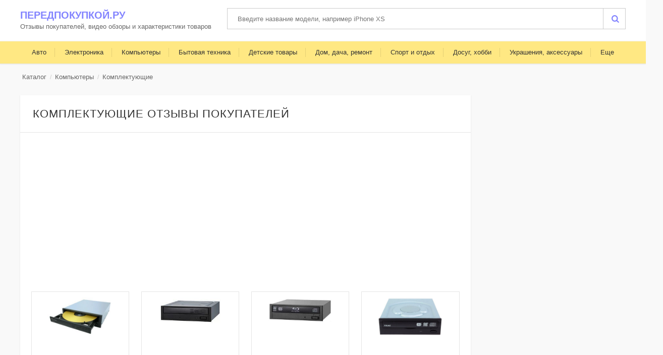

--- FILE ---
content_type: text/html; charset=UTF-8
request_url: https://peredpokupkoy.ru/category/kompyutery/komplektuyushhie/
body_size: 7728
content:
<!DOCTYPE html>
<html lang="ru">
<!--[if IE 8]>          <html class="ie ie8"> <![endif]-->
<!--[if IE 9]>          <html class="ie ie9"> <![endif]-->
<!--[if gt IE 9]><!-->  <html> <!--<![endif]-->
<head>
<title>Комплектующие | Отзывы покупателей</title> 
<meta http-equiv="Content-Type" content="text/html; charset=utf-8" />
<meta name="viewport" content="width=device-width, initial-scale=1.0, maximum-scale=1.0, user-scalable=no">
<meta name="description" content="Комплектующие - товары различных моделей, с реальными отзывами покупателей, видео обзорами и подробными характеристиками." />
<link rel="icon" href="//peredpokupkoy.ru/wp-content/themes/pp/skin/goods/images/fav/favicon.ico" type="image/x-icon" />
<link rel="shortcut icon" href="//peredpokupkoy.ru/wp-content/themes/pp/skin/goods/images/fav/favicon.ico" type="image/x-icon" />
<link rel="apple-touch-icon" href="//peredpokupkoy.ru/wp-content/themes/pp/skin/goods/images/fav/apple-touch-icon.png" />
<link rel="apple-touch-icon" sizes="57x57" href="//peredpokupkoy.ru/wp-content/themes/pp/skin/goods/images/fav/apple-touch-icon-57x57.png" />
<link rel="apple-touch-icon" sizes="72x72" href="//peredpokupkoy.ru/wp-content/themes/pp/skin/goods/images/fav/apple-touch-icon-72x72.png" />
<link rel="apple-touch-icon" sizes="76x76" href="//peredpokupkoy.ru/wp-content/themes/pp/skin/goods/images/fav/apple-touch-icon-76x76.png" />
<link rel="apple-touch-icon" sizes="114x114" href="//peredpokupkoy.ru/wp-content/themes/pp/skin/goods/images/fav/apple-touch-icon-114x114.png" />
<link rel="apple-touch-icon" sizes="120x120" href="//peredpokupkoy.ru/wp-content/themes/pp/skin/goods/images/fav/apple-touch-icon-120x120.png" />
<link rel="apple-touch-icon" sizes="144x144" href="//peredpokupkoy.ru/wp-content/themes/pp/skin/goods/images/fav/apple-touch-icon-144x144.png" />
<link rel="apple-touch-icon" sizes="152x152" href="//peredpokupkoy.ru/wp-content/themes/pp/skin/goods/images/fav/apple-touch-icon-152x152.png" />
<link rel="apple-touch-icon" sizes="180x180" href="//peredpokupkoy.ru/wp-content/themes/pp/skin/goods/images/fav/apple-touch-icon-180x180.png" />
<link rel="stylesheet" type="text/css" href="//peredpokupkoy.ru/wp-content/themes/pp/skin/goods/css/font-awesome.css" media="all" />
<link rel="stylesheet" type="text/css" href="//peredpokupkoy.ru/wp-content/themes/pp/skin/goods/css/owl.carousel.css" media="all" />
<link rel="stylesheet" type="text/css" href="//peredpokupkoy.ru/wp-content/themes/pp/skin/goods/css/owl.theme.css" media="all" />
<link rel="stylesheet" href="//peredpokupkoy.ru/wp-content/themes/pp/skin/goods/css/bootstrap.min3.css" type="text/css" />  
<link rel="stylesheet" href="//peredpokupkoy.ru/wp-content/themes/pp/skin/goods/css/jquery.mobile-menu3.css" type="text/css" />
<link rel="stylesheet" href="//peredpokupkoy.ru/wp-content/themes/pp/skin/goods/css/style3.css?v=1.0" type="text/css" />
<link  href="//peredpokupkoy.ru/wp-content/themes/pp/js/fotorama/fotorama.css" rel="stylesheet"> 
<link rel="stylesheet" href="/messages/inc/css/style.css" />
<link rel="stylesheet" href="/messages/inc/js/fancybox/jquery.fancybox.min.css" />

<script type="text/javascript" src="//peredpokupkoy.ru/wp-content/themes/pp/js/jquery/jquery-3.2.1.min.js"></script>
<!-- fancybox -->
<script src="/messages/inc/js/fancybox/jquery.fancybox.min.js"></script>
<script src="/messages/inc/js/head.js"></script>
<script src="//peredpokupkoy.ru/wp-content/themes/pp/js/lazyload/jquery.lazyload.js?v=1.9.7"></script>
  <script type="text/javascript" charset="utf-8">
  jQuery(function() {
     $("img.lazy").lazyload({ threshold : 500 });
  });
  </script>
<!--noindex-->
<script async src="https://aflt.market.yandex.ru/widget/script/api" type="text/javascript"></script>
<script type="text/javascript">
  (function (w) {
    function start() {
      w.removeEventListener("YaMarketAffiliateLoad", start);
      w.YaMarketAffiliate.createWidget({
        containerId: "marketWidget1",
        type: "offers",
        params: {
		  searchCount: 4,
          clid: 2350592,
          //searchSelector: "h1",
		  searchModelIds: [1019433 ],
          themeId: 9,
		  metrikaCounterId: 24170239,
		  subid:1
        }
      })
	  // remove 6 blocks
	  .then(function(widget) {
		$("#marketWidget1 tbody").eq(5).remove();

})

	   w.YaMarketAffiliate.createWidget({
        containerId: "marketWidget2",
        type: "offers",
        params: {
		  searchCount: 5,
          clid: 2350592,
         //searchSelector: "h1",
		   searchModelIds: [1019433 ],
          themeId: 9,
		  metrikaCounterId: 24170239,
		  subid:2
        }
      })
	  	// remove 6 block
.then(function(widget) {
		// $("#marketWidget2 tbody").eq(5).remove();
		
}) 
	  
.catch(function(error) {  // если товар по id не найден
	    w.YaMarketAffiliate.createWidget({
        containerId: "marketWidget1",
        type: "offers",
        params: {
		  searchCount: 3,
          clid: 2350592,
          searchSelector: "h1",
          themeId: 10,
		  metrikaCounterId: 24170239,
		  subid: 3,
        }
      })
	  	  // remove 5-6 blocks
.then(function(widget) {
		$("#marketWidget1 tbody").eq(5).remove();
		$("#marketWidget1 tbody").eq(4).remove();
})
	 w.YaMarketAffiliate.createWidget({
        containerId: "marketWidget2",
        type: "offers",
        params: {
		  searchCount: 4,
          clid: 2350592,
          searchSelector: "h1",
          themeId: 10,
		  metrikaCounterId: 24170239,
		  subid: 4,
        }
      })
	 // remove 6 block
.then(function(widget) {
		$("#marketWidget2 tbody").eq(4).remove();
		
}) 
	  
	  
      });
    }
    w.YaMarketAffiliate
      ? start()
      : w.addEventListener("YaMarketAffiliateLoad", start);
  })(window);
</script><!--/noindex-->
</head>
  

<body class="catalog-product-view catalog-product-view product-decorative-floating-wall-shelf categorypath-living-room-sofas-sofa-suites-html category-sofa-suites ">

 <div id="page">
  <header>
    <div class="header-container">
      <div class="container">
        <div class="row">
          <div class="col-lg-4 col-md-6 col-sm-7 col-xs-12 logo-block">
            <div class="logo">
               <a href="//peredpokupkoy.ru/" title="Передпокупкой.ру">Передпокупкой.ру</a>
              <div class="sublogo"> Отзывы покупателей, видео обзоры и характеристики товаров </div>
            </div>
            <!--logo-->
          </div>
          <!--col-lg-4 col-md-4 col-sm-4 col-xs-12 logo-block-->
          <div class="col-lg-8 col-md-6 col-sm-5 col-xs-12 hidden-xs">
            <div class="search-box">
              <form id="search_mini_form" action="//peredpokupkoy.ru" method="get">
                <!-- Autocomplete End code -->
                <input required oninvalid="this.setCustomValidity('Введите название модели')" oninput="setCustomValidity('')" id="search" type="text" name="s" value="" class="searchbox" placeholder="Введите название модели, например iPhone XS" maxlength="128" />
                <button type="submit" title="Search" class="search-btn-bg" id="submit-button"><span class="fa fa-search"></span>&nbsp;</button>
                <div id="search_autocomplete" class="search-autocomplete"></div>
              </form>
            </div>
            <!--search-box-->
          </div>
        </div>
        <!--row-->
      </div>
      <!--container-->
    </div>
    <!--header-container-->
    <nav>
      <div class="container">
        <div class="mm-toggle-wrap">
          <div class="mm-toggle"><i class="fa fa-align-justify"></i><span class="mm-label">Меню</span> </div>
        </div>
        <!--mm-toggle-wrap-->
        <div class="nav-inner">
          <!-- BEGIN NAV -->
          <ul id="nav" class="hidden-xs">
            <li class="mega-menu"><a class="level-top" href="//peredpokupkoy.ru/category/avto/"><span>Авто</span></a>
            </li>
            <li class="mega-menu"><a class="level-top" href="//peredpokupkoy.ru/category/elektronika/"><span>Электроника</span></a>
            </li>
            <li class="mega-menu"><a class="level-top" href="//peredpokupkoy.ru/category/kompyutery/"><span>Компьютеры</span></a>
            </li>
            <li class="mega-menu"><a class="level-top" href="//peredpokupkoy.ru/category/bytovaya-texnika/"><span>Бытовая техника</span></a>
            </li>
            <li class="mega-menu"><a class="level-top" href="//peredpokupkoy.ru/category/detskie-tovary/"><span>Детские товары</span></a>
            </li>
            <li class="mega-menu"><a class="level-top" href="//peredpokupkoy.ru/category/dom-dacha-remont/"><span>Дом, дача, ремонт</span></a>
            </li>
            <li class="mega-menu hidden-sm"><a class="level-top" href="//peredpokupkoy.ru/category/sport-i-otdyx/"><span>Спорт и отдых</span></a>
            </li>
            <li class="mega-menu hidden-sm hidden-md"><a class="level-top" href="//peredpokupkoy.ru/category/dosug-xobbi/"><span>Досуг, хобби</span></a>
            </li>
            <li class="mega-menu hidden-sm hidden-md"><a class="level-top" href="//peredpokupkoy.ru/category/ukrasheniya-i-aksessuary/"><span>Украшения, аксессуары</span></a>
            </li>
            <li id="nav-home" class="level0 parent drop-menu"><a href="#" class="level-top"><span>Еще</span></a>
              <ul class="level1" style="display: none;">
                <li class="level1"><a href="//peredpokupkoy.ru/category/zdorove-i-krasota/"><span>Здоровье и красота</span></a>
                </li>
                <li class="mega-menu hidden-lg"><a class="level-top" href="//peredpokupkoy.ru/category/dosug-xobbi/"><span>Досуг, хобби</span></a>
                </li>
                <li class="mega-menu hidden-md hidden-lg"><a class="level-top" href="//peredpokupkoy.ru/category/sport-i-otdyx/"><span>Спорт и отдых</span></a>
                </li>
                <li class="level1 parent"><a href="//peredpokupkoy.ru/category/tovary-dlya-ofisa/"><span>Товары для офиса</span></a>
                </li>
                <li class="mega-menu hidden-lg"><a class="level-top" href="//peredpokupkoy.ru/category/ukrasheniya-i-aksessuary/"><span>Украшения, аксессуары</span></a>
                </li>
              </ul>
            </li>
          </ul>
          <!--nav-->
        </div>
        <!--nav-inner-->
      </div>
      <!--container-->
    </nav>
  </header><div class="breadcrumbs">
  <div class="container">
    <div class="row">
      <div class="col-xs-12">
        <ul>
          <div id="crumbs" xmlns:v="http://rdf.data-vocabulary.org/#"><li><span typeof="v:Breadcrumb"><a  rel="v:url" property="v:title" href="http://peredpokupkoy.ru/">Каталог</a></span></li> <li><span typeof="v:Breadcrumb"><a rel="v:url" property="v:title" href="https://peredpokupkoy.ru/category/kompyutery/">Компьютеры</a></span></li> <li class="active"><span>Комплектующие</span></li></div> </ul>
      </div>
      <!--col-xs-12-->
    </div>
    <!--row-->
  </div>
  <!--container-->
</div>
<!--breadcrumbs-->

<!--ads_1-->

<!-- BEGIN Main Container -->
<div class="main-container col1-layout wow bounceInUp animated">
        <!--ads_2-->
  <div class="main">
    <div class="container">
      <div class="row">
	  	  <div class="col-main">
        <div class="col-lg-9 col-md-9 col-sm-12 col-xs-12">
		
          <!-- For version 3 -->
          <div class="col-main pro-grid">
            <h2 class="page-heading">
        <span class="page-heading-title">Комплектующие отзывы покупателей</span></h2>
            <!--page-heading-->
            <!-- FILTER -->
            <form action="//peredpokupkoy.ru/" method="get">
              <div class="manufacturer">
<noscript><div><input type="submit" value="View" /> </div></noscript>
              </div>
            </form>
            <!-- BEGIN CATEGORY PRODUCTS -->
            <div class="category-products">
			<div class="category-products-head-content"><!--noindex-->
<span class="inner-content"> 
 <script async src="//pagead2.googlesyndication.com/pagead/js/adsbygoogle.js"></script>
<!-- peredpokupkoy.ru_adaptive_3 -->
<ins class="adsbygoogle"
     style="display:block"
     data-ad-client="ca-pub-0379313673688930"
     data-ad-slot="9691703216"
     data-ad-format="auto"></ins>
<script>
(adsbygoogle = window.adsbygoogle || []).push({});
</script>
</span><!--/noindex--></div>
              <ul class="products-grid first last odd">
			   
                                <li class="item col-lg-3 col-md-3 col-sm-3 col-xs-4">
                  <div class="item-inner">
                    <div class="item-img">
                      <div class="item-img-info"> <a href="//peredpokupkoy.ru/otzyvy-plextor-px-800a-black/" title="Отзывы Plextor PX-800A Black">
                        <img class="lazy" id="product-collection-image-121" data-original="//peredpokupkoy.ru/img/rw/kompyutery/komplektuyushhie/opticheskie-privody/opticheskie-privody-plextor/otzyvy-plextor-px-800a-black.jpg" alt="Отзывы Plextor PX-800A Black" /></a> </div>
                      <!--item-img-info-->
                    </div>
                    <!--item-img-->
                    <div class="item-info">
                      <div class="info-inner">
                        <div class="item-title">
                          <a href="//peredpokupkoy.ru/otzyvy-plextor-px-800a-black/" title="Отзывы Plextor PX-800A Black">
                            Отзывы Plextor PX-800A Black </a>
                        </div>
                        <!--item-title-->
                      </div>
                      <!--info-inner-->
                    </div>
                    <!--item-info-->
                  </div>
                </li>
                                <li class="item col-lg-3 col-md-3 col-sm-3 col-xs-4">
                  <div class="item-inner">
                    <div class="item-img">
                      <div class="item-img-info"> <a href="//peredpokupkoy.ru/otzyvy-sony-nec-optiarc-ad-7200a-black/" title="Отзывы Sony NEC Optiarc AD-7200A Black">
                        <img class="lazy" id="product-collection-image-121" data-original="//peredpokupkoy.ru/img/rw/kompyutery/komplektuyushhie/opticheskie-privody/opticheskie-privody-sony-nec-optiarc/otzyvy-sony-nec-optiarc-ad-7200a-black.jpg" alt="Отзывы Sony NEC Optiarc AD-7200A Black" /></a> </div>
                      <!--item-img-info-->
                    </div>
                    <!--item-img-->
                    <div class="item-info">
                      <div class="info-inner">
                        <div class="item-title">
                          <a href="//peredpokupkoy.ru/otzyvy-sony-nec-optiarc-ad-7200a-black/" title="Отзывы Sony NEC Optiarc AD-7200A Black">
                            Отзывы Sony NEC Optiarc AD-7200A Black </a>
                        </div>
                        <!--item-title-->
                      </div>
                      <!--info-inner-->
                    </div>
                    <!--item-info-->
                  </div>
                </li>
                                <li class="item col-lg-3 col-md-3 col-sm-3 col-xs-4">
                  <div class="item-inner">
                    <div class="item-img">
                      <div class="item-img-info"> <a href="//peredpokupkoy.ru/otzyvy-sony-nec-optiarc-bd-5300s-black/" title="Отзывы Sony NEC Optiarc BD-5300S Black">
                        <img class="lazy" id="product-collection-image-121" data-original="//peredpokupkoy.ru/img/rw/kompyutery/komplektuyushhie/opticheskie-privody/opticheskie-privody-sony-nec-optiarc/otzyvy-sony-nec-optiarc-bd-5300s-black.jpg" alt="Отзывы Sony NEC Optiarc BD-5300S Black" /></a> </div>
                      <!--item-img-info-->
                    </div>
                    <!--item-img-->
                    <div class="item-info">
                      <div class="info-inner">
                        <div class="item-title">
                          <a href="//peredpokupkoy.ru/otzyvy-sony-nec-optiarc-bd-5300s-black/" title="Отзывы Sony NEC Optiarc BD-5300S Black">
                            Отзывы Sony NEC Optiarc BD-5300S Black </a>
                        </div>
                        <!--item-title-->
                      </div>
                      <!--info-inner-->
                    </div>
                    <!--item-info-->
                  </div>
                </li>
                                <li class="item col-lg-3 col-md-3 col-sm-3 col-xs-4">
                  <div class="item-inner">
                    <div class="item-img">
                      <div class="item-img-info"> <a href="//peredpokupkoy.ru/otzyvy-teac-dv-w524gsb-black/" title="Отзывы TEAC DV-W524GSB Black">
                        <img class="lazy" id="product-collection-image-121" data-original="//peredpokupkoy.ru/img/rw/kompyutery/komplektuyushhie/opticheskie-privody/opticheskie-privody-teac/otzyvy-teac-dv-w524gsb-black.jpg" alt="Отзывы TEAC DV-W524GSB Black" /></a> </div>
                      <!--item-img-info-->
                    </div>
                    <!--item-img-->
                    <div class="item-info">
                      <div class="info-inner">
                        <div class="item-title">
                          <a href="//peredpokupkoy.ru/otzyvy-teac-dv-w524gsb-black/" title="Отзывы TEAC DV-W524GSB Black">
                            Отзывы TEAC DV-W524GSB Black </a>
                        </div>
                        <!--item-title-->
                      </div>
                      <!--info-inner-->
                    </div>
                    <!--item-info-->
                  </div>
                </li>
                                <li class="item col-lg-3 col-md-3 col-sm-3 col-xs-4">
                  <div class="item-inner">
                    <div class="item-img">
                      <div class="item-img-info"> <a href="//peredpokupkoy.ru/otzyvy-toshiba-samsung-storage-technology-sh-222bb-silver/" title="Отзывы Toshiba Samsung Storage Technology SH-222BB Silver">
                        <img class="lazy" id="product-collection-image-121" data-original="//peredpokupkoy.ru/img/rw/kompyutery/komplektuyushhie/opticheskie-privody/opticheskie-privody-toshiba-samsung-storage-technology/otzyvy-toshiba-samsung-storage-technology-sh-222bb-silver.jpg" alt="Отзывы Toshiba Samsung Storage Technology SH-222BB Silver" /></a> </div>
                      <!--item-img-info-->
                    </div>
                    <!--item-img-->
                    <div class="item-info">
                      <div class="info-inner">
                        <div class="item-title">
                          <a href="//peredpokupkoy.ru/otzyvy-toshiba-samsung-storage-technology-sh-222bb-silver/" title="Отзывы Toshiba Samsung Storage Technology SH-222BB Silver">
                            Отзывы Toshiba Samsung Storage Technology SH-222BB Silver </a>
                        </div>
                        <!--item-title-->
                      </div>
                      <!--info-inner-->
                    </div>
                    <!--item-info-->
                  </div>
                </li>
                                <li class="item col-lg-3 col-md-3 col-sm-3 col-xs-4">
                  <div class="item-inner">
                    <div class="item-img">
                      <div class="item-img-info"> <a href="//peredpokupkoy.ru/otzyvy-amd-ryzen-5-1720314870/" title="Отзывы AMD Ryzen 5">
                        <img class="lazy" id="product-collection-image-121" data-original="//peredpokupkoy.ru/img/kompiutery/komplektuiushchie/protsessory-cpu-/protsessory-cpu-amd/amd-ryzen-5-1720314870.jpg" alt="Отзывы AMD Ryzen 5" /></a> </div>
                      <!--item-img-info-->
                    </div>
                    <!--item-img-->
                    <div class="item-info">
                      <div class="info-inner">
                        <div class="item-title">
                          <a href="//peredpokupkoy.ru/otzyvy-amd-ryzen-5-1720314870/" title="Отзывы AMD Ryzen 5">
                            Отзывы AMD Ryzen 5 </a>
                        </div>
                        <!--item-title-->
                      </div>
                      <!--info-inner-->
                    </div>
                    <!--item-info-->
                  </div>
                </li>
                                <li class="item col-lg-3 col-md-3 col-sm-3 col-xs-4">
                  <div class="item-inner">
                    <div class="item-img">
                      <div class="item-img-info"> <a href="//peredpokupkoy.ru/otzyvy-amd-sempron-palermo/" title="Отзывы AMD Sempron Palermo">
                        <img class="lazy" id="product-collection-image-121" data-original="//peredpokupkoy.ru/img/rw/kompyutery/komplektuyushhie/processory-cpu-/processory-cpu-amd/otzyvy-amd-sempron-palermo.jpg" alt="Отзывы AMD Sempron Palermo" /></a> </div>
                      <!--item-img-info-->
                    </div>
                    <!--item-img-->
                    <div class="item-info">
                      <div class="info-inner">
                        <div class="item-title">
                          <a href="//peredpokupkoy.ru/otzyvy-amd-sempron-palermo/" title="Отзывы AMD Sempron Palermo">
                            Отзывы AMD Sempron Palermo </a>
                        </div>
                        <!--item-title-->
                      </div>
                      <!--info-inner-->
                    </div>
                    <!--item-info-->
                  </div>
                </li>
                                <li class="item col-lg-3 col-md-3 col-sm-3 col-xs-4">
                  <div class="item-inner">
                    <div class="item-img">
                      <div class="item-img-info"> <a href="//peredpokupkoy.ru/otzyvy-amd-sempron-sargas/" title="Отзывы AMD Sempron Sargas">
                        <img class="lazy" id="product-collection-image-121" data-original="//peredpokupkoy.ru/img/rw/kompyutery/komplektuyushhie/processory-cpu-/processory-cpu-amd/otzyvy-amd-sempron-sargas.jpg" alt="Отзывы AMD Sempron Sargas" /></a> </div>
                      <!--item-img-info-->
                    </div>
                    <!--item-img-->
                    <div class="item-info">
                      <div class="info-inner">
                        <div class="item-title">
                          <a href="//peredpokupkoy.ru/otzyvy-amd-sempron-sargas/" title="Отзывы AMD Sempron Sargas">
                            Отзывы AMD Sempron Sargas </a>
                        </div>
                        <!--item-title-->
                      </div>
                      <!--info-inner-->
                    </div>
                    <!--item-info-->
                  </div>
                </li>
                                <li class="item col-lg-3 col-md-3 col-sm-3 col-xs-4">
                  <div class="item-inner">
                    <div class="item-img">
                      <div class="item-img-info"> <a href="//peredpokupkoy.ru/otzyvy-intel-celeron-allendale/" title="Отзывы Intel Celeron Allendale">
                        <img class="lazy" id="product-collection-image-121" data-original="//peredpokupkoy.ru/img/rw/kompyutery/komplektuyushhie/processory-cpu-/processory-cpu-intel/otzyvy-intel-celeron-allendale.jpg" alt="Отзывы Intel Celeron Allendale" /></a> </div>
                      <!--item-img-info-->
                    </div>
                    <!--item-img-->
                    <div class="item-info">
                      <div class="info-inner">
                        <div class="item-title">
                          <a href="//peredpokupkoy.ru/otzyvy-intel-celeron-allendale/" title="Отзывы Intel Celeron Allendale">
                            Отзывы Intel Celeron Allendale </a>
                        </div>
                        <!--item-title-->
                      </div>
                      <!--info-inner-->
                    </div>
                    <!--item-info-->
                  </div>
                </li>
                                <li class="item col-lg-3 col-md-3 col-sm-3 col-xs-4">
                  <div class="item-inner">
                    <div class="item-img">
                      <div class="item-img-info"> <a href="//peredpokupkoy.ru/otzyvy-intel-core-2-duo-allendale/" title="Отзывы Intel Core 2 Duo Allendale">
                        <img class="lazy" id="product-collection-image-121" data-original="//peredpokupkoy.ru/img/rw/kompyutery/komplektuyushhie/processory-cpu-/processory-cpu-intel/otzyvy-intel-core-2-duo-allendale.jpg" alt="Отзывы Intel Core 2 Duo Allendale" /></a> </div>
                      <!--item-img-info-->
                    </div>
                    <!--item-img-->
                    <div class="item-info">
                      <div class="info-inner">
                        <div class="item-title">
                          <a href="//peredpokupkoy.ru/otzyvy-intel-core-2-duo-allendale/" title="Отзывы Intel Core 2 Duo Allendale">
                            Отзывы Intel Core 2 Duo Allendale </a>
                        </div>
                        <!--item-title-->
                      </div>
                      <!--info-inner-->
                    </div>
                    <!--item-info-->
                  </div>
                </li>
                                <li class="item col-lg-3 col-md-3 col-sm-3 col-xs-4">
                  <div class="item-inner">
                    <div class="item-img">
                      <div class="item-img-info"> <a href="//peredpokupkoy.ru/otzyvy-intel-pentium-ivy-bridge/" title="Отзывы Intel Pentium Ivy Bridge">
                        <img class="lazy" id="product-collection-image-121" data-original="//peredpokupkoy.ru/img/rw/kompyutery/komplektuyushhie/processory-cpu-/processory-cpu-intel/otzyvy-intel-pentium-ivy-bridge.jpg" alt="Отзывы Intel Pentium Ivy Bridge" /></a> </div>
                      <!--item-img-info-->
                    </div>
                    <!--item-img-->
                    <div class="item-info">
                      <div class="info-inner">
                        <div class="item-title">
                          <a href="//peredpokupkoy.ru/otzyvy-intel-pentium-ivy-bridge/" title="Отзывы Intel Pentium Ivy Bridge">
                            Отзывы Intel Pentium Ivy Bridge </a>
                        </div>
                        <!--item-title-->
                      </div>
                      <!--info-inner-->
                    </div>
                    <!--item-info-->
                  </div>
                </li>
                                <li class="item col-lg-3 col-md-3 col-sm-3 col-xs-4">
                  <div class="item-inner">
                    <div class="item-img">
                      <div class="item-img-info"> <a href="//peredpokupkoy.ru/otzyvy-sony-nec-optiarc-ad-5280s-black/" title="Отзывы Sony NEC Optiarc AD-5280S Black">
                        <img class="lazy" id="product-collection-image-121" data-original="//peredpokupkoy.ru/img/rw/kompyutery/komplektuyushhie/opticheskie-privody/opticheskie-privody-sony-nec-optiarc/otzyvy-sony-nec-optiarc-ad-5280s-black.jpg" alt="Отзывы Sony NEC Optiarc AD-5280S Black" /></a> </div>
                      <!--item-img-info-->
                    </div>
                    <!--item-img-->
                    <div class="item-info">
                      <div class="info-inner">
                        <div class="item-title">
                          <a href="//peredpokupkoy.ru/otzyvy-sony-nec-optiarc-ad-5280s-black/" title="Отзывы Sony NEC Optiarc AD-5280S Black">
                            Отзывы Sony NEC Optiarc AD-5280S Black </a>
                        </div>
                        <!--item-title-->
                      </div>
                      <!--info-inner-->
                    </div>
                    <!--item-info-->
                  </div>
                </li>
                                <li class="item col-lg-3 col-md-3 col-sm-3 col-xs-4">
                  <div class="item-inner">
                    <div class="item-img">
                      <div class="item-img-info"> <a href="//peredpokupkoy.ru/otzyvy-sony-nec-optiarc-ad-7203s-white/" title="Отзывы Sony NEC Optiarc AD-7203S White">
                        <img class="lazy" id="product-collection-image-121" data-original="//peredpokupkoy.ru/img/rw/kompyutery/komplektuyushhie/opticheskie-privody/opticheskie-privody-sony-nec-optiarc/otzyvy-sony-nec-optiarc-ad-7203s-white.jpg" alt="Отзывы Sony NEC Optiarc AD-7203S White" /></a> </div>
                      <!--item-img-info-->
                    </div>
                    <!--item-img-->
                    <div class="item-info">
                      <div class="info-inner">
                        <div class="item-title">
                          <a href="//peredpokupkoy.ru/otzyvy-sony-nec-optiarc-ad-7203s-white/" title="Отзывы Sony NEC Optiarc AD-7203S White">
                            Отзывы Sony NEC Optiarc AD-7203S White </a>
                        </div>
                        <!--item-title-->
                      </div>
                      <!--info-inner-->
                    </div>
                    <!--item-info-->
                  </div>
                </li>
                                <li class="item col-lg-3 col-md-3 col-sm-3 col-xs-4">
                  <div class="item-inner">
                    <div class="item-img">
                      <div class="item-img-info"> <a href="//peredpokupkoy.ru/otzyvy-sony-nec-optiarc-dru-870s-black/" title="Отзывы Sony NEC Optiarc DRU-870S Black">
                        <img class="lazy" id="product-collection-image-121" data-original="//peredpokupkoy.ru/img/rw/kompyutery/komplektuyushhie/opticheskie-privody/opticheskie-privody-sony-nec-optiarc/otzyvy-sony-nec-optiarc-dru-870s-black.jpg" alt="Отзывы Sony NEC Optiarc DRU-870S Black" /></a> </div>
                      <!--item-img-info-->
                    </div>
                    <!--item-img-->
                    <div class="item-info">
                      <div class="info-inner">
                        <div class="item-title">
                          <a href="//peredpokupkoy.ru/otzyvy-sony-nec-optiarc-dru-870s-black/" title="Отзывы Sony NEC Optiarc DRU-870S Black">
                            Отзывы Sony NEC Optiarc DRU-870S Black </a>
                        </div>
                        <!--item-title-->
                      </div>
                      <!--info-inner-->
                    </div>
                    <!--item-info-->
                  </div>
                </li>
                                <li class="item col-lg-3 col-md-3 col-sm-3 col-xs-4">
                  <div class="item-inner">
                    <div class="item-img">
                      <div class="item-img-info"> <a href="//peredpokupkoy.ru/otzyvy-toshiba-samsung-storage-technology-sh-224bb-black/" title="Отзывы Toshiba Samsung Storage Technology SH-224BB Black">
                        <img class="lazy" id="product-collection-image-121" data-original="//peredpokupkoy.ru/img/rw/kompyutery/komplektuyushhie/opticheskie-privody/opticheskie-privody-toshiba-samsung-storage-technology/otzyvy-toshiba-samsung-storage-technology-sh-224bb-black.jpg" alt="Отзывы Toshiba Samsung Storage Technology SH-224BB Black" /></a> </div>
                      <!--item-img-info-->
                    </div>
                    <!--item-img-->
                    <div class="item-info">
                      <div class="info-inner">
                        <div class="item-title">
                          <a href="//peredpokupkoy.ru/otzyvy-toshiba-samsung-storage-technology-sh-224bb-black/" title="Отзывы Toshiba Samsung Storage Technology SH-224BB Black">
                            Отзывы Toshiba Samsung Storage Technology SH-224BB Black </a>
                        </div>
                        <!--item-title-->
                      </div>
                      <!--info-inner-->
                    </div>
                    <!--item-info-->
                  </div>
                </li>
                                <li class="item col-lg-3 col-md-3 col-sm-3 col-xs-4">
                  <div class="item-inner">
                    <div class="item-img">
                      <div class="item-img-info"> <a href="//peredpokupkoy.ru/otzyvy-toshiba-samsung-storage-technology-sh-224fb-black-12709687/" title="Отзывы Toshiba Samsung Storage Technology SH-224FB Black">
                        <img class="lazy" id="product-collection-image-121" data-original="//peredpokupkoy.ru/img/rw/kompiutery/komplektuiushchie/opticheskie-privody/opticheskie-privody-toshiba-samsung-storage-technology/otzyvy-toshiba-samsung-storage-technology-sh-224fb-black-12709687.jpg" alt="Отзывы Toshiba Samsung Storage Technology SH-224FB Black" /></a> </div>
                      <!--item-img-info-->
                    </div>
                    <!--item-img-->
                    <div class="item-info">
                      <div class="info-inner">
                        <div class="item-title">
                          <a href="//peredpokupkoy.ru/otzyvy-toshiba-samsung-storage-technology-sh-224fb-black-12709687/" title="Отзывы Toshiba Samsung Storage Technology SH-224FB Black">
                            Отзывы Toshiba Samsung Storage Technology SH-224FB Black </a>
                        </div>
                        <!--item-title-->
                      </div>
                      <!--info-inner-->
                    </div>
                    <!--item-info-->
                  </div>
                </li>
                                <li class="item col-lg-3 col-md-3 col-sm-3 col-xs-4">
                  <div class="item-inner">
                    <div class="item-img">
                      <div class="item-img-info"> <a href="//peredpokupkoy.ru/otzyvy-amd-athlon-kabini/" title="Отзывы AMD Athlon Kabini">
                        <img class="lazy" id="product-collection-image-121" data-original="//peredpokupkoy.ru/img/rw/kompyutery/komplektuyushhie/processory-cpu-/processory-cpu-amd/otzyvy-amd-athlon-kabini.jpg" alt="Отзывы AMD Athlon Kabini" /></a> </div>
                      <!--item-img-info-->
                    </div>
                    <!--item-img-->
                    <div class="item-info">
                      <div class="info-inner">
                        <div class="item-title">
                          <a href="//peredpokupkoy.ru/otzyvy-amd-athlon-kabini/" title="Отзывы AMD Athlon Kabini">
                            Отзывы AMD Athlon Kabini </a>
                        </div>
                        <!--item-title-->
                      </div>
                      <!--info-inner-->
                    </div>
                    <!--item-info-->
                  </div>
                </li>
                                <li class="item col-lg-3 col-md-3 col-sm-3 col-xs-4">
                  <div class="item-inner">
                    <div class="item-img">
                      <div class="item-img-info"> <a href="//peredpokupkoy.ru/otzyvy-amd-a8-llano/" title="Отзывы AMD A8 Llano">
                        <img class="lazy" id="product-collection-image-121" data-original="//peredpokupkoy.ru/img/rw/kompyutery/komplektuyushhie/processory-cpu-/processory-cpu-amd/otzyvy-amd-a8-llano.jpg" alt="Отзывы AMD A8 Llano" /></a> </div>
                      <!--item-img-info-->
                    </div>
                    <!--item-img-->
                    <div class="item-info">
                      <div class="info-inner">
                        <div class="item-title">
                          <a href="//peredpokupkoy.ru/otzyvy-amd-a8-llano/" title="Отзывы AMD A8 Llano">
                            Отзывы AMD A8 Llano </a>
                        </div>
                        <!--item-title-->
                      </div>
                      <!--info-inner-->
                    </div>
                    <!--item-info-->
                  </div>
                </li>
                                <li class="item col-lg-3 col-md-3 col-sm-3 col-xs-4">
                  <div class="item-inner">
                    <div class="item-img">
                      <div class="item-img-info"> <a href="//peredpokupkoy.ru/otzyvy-intel-celeron-skylake-13475618/" title="Отзывы Intel Celeron Skylake">
                        <img class="lazy" id="product-collection-image-121" data-original="//peredpokupkoy.ru/img/rw/kompiutery/komplektuiushchie/protsessory-cpu-/protsessory-cpu-intel/otzyvy-intel-celeron-skylake-13475618.jpg" alt="Отзывы Intel Celeron Skylake" /></a> </div>
                      <!--item-img-info-->
                    </div>
                    <!--item-img-->
                    <div class="item-info">
                      <div class="info-inner">
                        <div class="item-title">
                          <a href="//peredpokupkoy.ru/otzyvy-intel-celeron-skylake-13475618/" title="Отзывы Intel Celeron Skylake">
                            Отзывы Intel Celeron Skylake </a>
                        </div>
                        <!--item-title-->
                      </div>
                      <!--info-inner-->
                    </div>
                    <!--item-info-->
                  </div>
                </li>
                                <li class="item col-lg-3 col-md-3 col-sm-3 col-xs-4">
                  <div class="item-inner">
                    <div class="item-img">
                      <div class="item-img-info"> <a href="//peredpokupkoy.ru/otzyvy-intel-core-i7-extreme-edition-gulftown/" title="Отзывы Intel Core i7 Extreme Edition Gulftown">
                        <img class="lazy" id="product-collection-image-121" data-original="//peredpokupkoy.ru/img/rw/kompyutery/komplektuyushhie/processory-cpu-/processory-cpu-intel/otzyvy-intel-core-i7-extreme-edition-gulftown.jpg" alt="Отзывы Intel Core i7 Extreme Edition Gulftown" /></a> </div>
                      <!--item-img-info-->
                    </div>
                    <!--item-img-->
                    <div class="item-info">
                      <div class="info-inner">
                        <div class="item-title">
                          <a href="//peredpokupkoy.ru/otzyvy-intel-core-i7-extreme-edition-gulftown/" title="Отзывы Intel Core i7 Extreme Edition Gulftown">
                            Отзывы Intel Core i7 Extreme Edition Gulftown </a>
                        </div>
                        <!--item-title-->
                      </div>
                      <!--info-inner-->
                    </div>
                    <!--item-info-->
                  </div>
                </li>
                                <li class="item col-lg-3 col-md-3 col-sm-3 col-xs-4">
                  <div class="item-inner">
                    <div class="item-img">
                      <div class="item-img-info"> <a href="//peredpokupkoy.ru/otzyvy-intel-core-i5-haswell/" title="Отзывы Intel Core i5 Haswell">
                        <img class="lazy" id="product-collection-image-121" data-original="//peredpokupkoy.ru/img/rw/kompyutery/komplektuyushhie/processory-cpu-/processory-cpu-intel/otzyvy-intel-core-i5-haswell.jpg" alt="Отзывы Intel Core i5 Haswell" /></a> </div>
                      <!--item-img-info-->
                    </div>
                    <!--item-img-->
                    <div class="item-info">
                      <div class="info-inner">
                        <div class="item-title">
                          <a href="//peredpokupkoy.ru/otzyvy-intel-core-i5-haswell/" title="Отзывы Intel Core i5 Haswell">
                            Отзывы Intel Core i5 Haswell </a>
                        </div>
                        <!--item-title-->
                      </div>
                      <!--info-inner-->
                    </div>
                    <!--item-info-->
                  </div>
                </li>
                                <li class="item col-lg-3 col-md-3 col-sm-3 col-xs-4">
                  <div class="item-inner">
                    <div class="item-img">
                      <div class="item-img-info"> <a href="//peredpokupkoy.ru/otzyvy-intel-xeon-kentsfield/" title="Отзывы Intel Xeon Kentsfield">
                        <img class="lazy" id="product-collection-image-121" data-original="//peredpokupkoy.ru/img/rw/kompyutery/komplektuyushhie/processory-cpu-/processory-cpu-intel/otzyvy-intel-xeon-kentsfield.jpg" alt="Отзывы Intel Xeon Kentsfield" /></a> </div>
                      <!--item-img-info-->
                    </div>
                    <!--item-img-->
                    <div class="item-info">
                      <div class="info-inner">
                        <div class="item-title">
                          <a href="//peredpokupkoy.ru/otzyvy-intel-xeon-kentsfield/" title="Отзывы Intel Xeon Kentsfield">
                            Отзывы Intel Xeon Kentsfield </a>
                        </div>
                        <!--item-title-->
                      </div>
                      <!--info-inner-->
                    </div>
                    <!--item-info-->
                  </div>
                </li>
                                <li class="item col-lg-3 col-md-3 col-sm-3 col-xs-4">
                  <div class="item-inner">
                    <div class="item-img">
                      <div class="item-img-info"> <a href="//peredpokupkoy.ru/otzyvy-pioneer-dvr-xd08-black/" title="Отзывы Pioneer DVR-XD08 Black">
                        <img class="lazy" id="product-collection-image-121" data-original="//peredpokupkoy.ru/img/rw/kompyutery/komplektuyushhie/opticheskie-privody/opticheskie-privody-pioneer/otzyvy-pioneer-dvr-xd08-black.jpg" alt="Отзывы Pioneer DVR-XD08 Black" /></a> </div>
                      <!--item-img-info-->
                    </div>
                    <!--item-img-->
                    <div class="item-info">
                      <div class="info-inner">
                        <div class="item-title">
                          <a href="//peredpokupkoy.ru/otzyvy-pioneer-dvr-xd08-black/" title="Отзывы Pioneer DVR-XD08 Black">
                            Отзывы Pioneer DVR-XD08 Black </a>
                        </div>
                        <!--item-title-->
                      </div>
                      <!--info-inner-->
                    </div>
                    <!--item-info-->
                  </div>
                </li>
                                <li class="item col-lg-3 col-md-3 col-sm-3 col-xs-4">
                  <div class="item-inner">
                    <div class="item-img">
                      <div class="item-img-info"> <a href="//peredpokupkoy.ru/otzyvy-sony-nec-optiarc-ad-7170a-silver/" title="Отзывы Sony NEC Optiarc AD-7170A Silver">
                        <img class="lazy" id="product-collection-image-121" data-original="//peredpokupkoy.ru/img/rw/kompyutery/komplektuyushhie/opticheskie-privody/opticheskie-privody-sony-nec-optiarc/otzyvy-sony-nec-optiarc-ad-7170a-silver.jpg" alt="Отзывы Sony NEC Optiarc AD-7170A Silver" /></a> </div>
                      <!--item-img-info-->
                    </div>
                    <!--item-img-->
                    <div class="item-info">
                      <div class="info-inner">
                        <div class="item-title">
                          <a href="//peredpokupkoy.ru/otzyvy-sony-nec-optiarc-ad-7170a-silver/" title="Отзывы Sony NEC Optiarc AD-7170A Silver">
                            Отзывы Sony NEC Optiarc AD-7170A Silver </a>
                        </div>
                        <!--item-title-->
                      </div>
                      <!--info-inner-->
                    </div>
                    <!--item-info-->
                  </div>
                </li>
                                <li class="item col-lg-3 col-md-3 col-sm-3 col-xs-4">
                  <div class="item-inner">
                    <div class="item-img">
                      <div class="item-img-info"> <a href="//peredpokupkoy.ru/otzyvy-sony-nec-optiarc-ad-7580a-black/" title="Отзывы Sony NEC Optiarc AD-7580A Black">
                        <img class="lazy" id="product-collection-image-121" data-original="//peredpokupkoy.ru/img/rw/kompyutery/komplektuyushhie/opticheskie-privody/opticheskie-privody-sony-nec-optiarc/otzyvy-sony-nec-optiarc-ad-7580a-black.jpg" alt="Отзывы Sony NEC Optiarc AD-7580A Black" /></a> </div>
                      <!--item-img-info-->
                    </div>
                    <!--item-img-->
                    <div class="item-info">
                      <div class="info-inner">
                        <div class="item-title">
                          <a href="//peredpokupkoy.ru/otzyvy-sony-nec-optiarc-ad-7580a-black/" title="Отзывы Sony NEC Optiarc AD-7580A Black">
                            Отзывы Sony NEC Optiarc AD-7580A Black </a>
                        </div>
                        <!--item-title-->
                      </div>
                      <!--info-inner-->
                    </div>
                    <!--item-info-->
                  </div>
                </li>
                                <li class="item col-lg-3 col-md-3 col-sm-3 col-xs-4">
                  <div class="item-inner">
                    <div class="item-img">
                      <div class="item-img-info"> <a href="//peredpokupkoy.ru/otzyvy-sony-nec-optiarc-dvd-rw-nd-3550a-black/" title="Отзывы Sony NEC Optiarc DVD-RW ND-3550A Black">
                        <img class="lazy" id="product-collection-image-121" data-original="//peredpokupkoy.ru/img/rw/kompyutery/komplektuyushhie/opticheskie-privody/opticheskie-privody-sony-nec-optiarc/otzyvy-sony-nec-optiarc-dvd-rw-nd-3550a-black.jpg" alt="Отзывы Sony NEC Optiarc DVD-RW ND-3550A Black" /></a> </div>
                      <!--item-img-info-->
                    </div>
                    <!--item-img-->
                    <div class="item-info">
                      <div class="info-inner">
                        <div class="item-title">
                          <a href="//peredpokupkoy.ru/otzyvy-sony-nec-optiarc-dvd-rw-nd-3550a-black/" title="Отзывы Sony NEC Optiarc DVD-RW ND-3550A Black">
                            Отзывы Sony NEC Optiarc DVD-RW ND-3550A Black </a>
                        </div>
                        <!--item-title-->
                      </div>
                      <!--info-inner-->
                    </div>
                    <!--item-info-->
                  </div>
                </li>
                                <li class="item col-lg-3 col-md-3 col-sm-3 col-xs-4">
                  <div class="item-inner">
                    <div class="item-img">
                      <div class="item-img-info"> <a href="//peredpokupkoy.ru/otzyvy-toshiba-samsung-storage-technology-se-506cb-black/" title="Отзывы Toshiba Samsung Storage Technology SE-506CB Black">
                        <img class="lazy" id="product-collection-image-121" data-original="//peredpokupkoy.ru/img/rw/kompyutery/komplektuyushhie/opticheskie-privody/opticheskie-privody-toshiba-samsung-storage-technology/otzyvy-toshiba-samsung-storage-technology-se-506cb-black.jpg" alt="Отзывы Toshiba Samsung Storage Technology SE-506CB Black" /></a> </div>
                      <!--item-img-info-->
                    </div>
                    <!--item-img-->
                    <div class="item-info">
                      <div class="info-inner">
                        <div class="item-title">
                          <a href="//peredpokupkoy.ru/otzyvy-toshiba-samsung-storage-technology-se-506cb-black/" title="Отзывы Toshiba Samsung Storage Technology SE-506CB Black">
                            Отзывы Toshiba Samsung Storage Technology SE-506CB Black </a>
                        </div>
                        <!--item-title-->
                      </div>
                      <!--info-inner-->
                    </div>
                    <!--item-info-->
                  </div>
                </li>
                                <li class="item col-lg-3 col-md-3 col-sm-3 col-xs-4">
                  <div class="item-inner">
                    <div class="item-img">
                      <div class="item-img-info"> <a href="//peredpokupkoy.ru/otzyvy-amd-athlon-64-newcastle-6087900/" title="Отзывы AMD Athlon 64 Newcastle">
                        <img class="lazy" id="product-collection-image-121" data-original="//peredpokupkoy.ru/img/kompiutery/komplektuiushchie/protsessory-cpu-/protsessory-cpu-amd/otzyvy-amd-athlon-64-newcastle-6087900.jpg" alt="Отзывы AMD Athlon 64 Newcastle" /></a> </div>
                      <!--item-img-info-->
                    </div>
                    <!--item-img-->
                    <div class="item-info">
                      <div class="info-inner">
                        <div class="item-title">
                          <a href="//peredpokupkoy.ru/otzyvy-amd-athlon-64-newcastle-6087900/" title="Отзывы AMD Athlon 64 Newcastle">
                            Отзывы AMD Athlon 64 Newcastle </a>
                        </div>
                        <!--item-title-->
                      </div>
                      <!--info-inner-->
                    </div>
                    <!--item-info-->
                  </div>
                </li>
                                <li class="item col-lg-3 col-md-3 col-sm-3 col-xs-4">
                  <div class="item-inner">
                    <div class="item-img">
                      <div class="item-img-info"> <a href="//peredpokupkoy.ru/otzyvy-amd-phenom-ii-x2-black/" title="Отзывы AMD Phenom II X2 Black">
                        <img class="lazy" id="product-collection-image-121" data-original="//peredpokupkoy.ru/img/rw/kompyutery/komplektuyushhie/processory-cpu-/processory-cpu-amd/otzyvy-amd-phenom-ii-x2-black.jpg" alt="Отзывы AMD Phenom II X2 Black" /></a> </div>
                      <!--item-img-info-->
                    </div>
                    <!--item-img-->
                    <div class="item-info">
                      <div class="info-inner">
                        <div class="item-title">
                          <a href="//peredpokupkoy.ru/otzyvy-amd-phenom-ii-x2-black/" title="Отзывы AMD Phenom II X2 Black">
                            Отзывы AMD Phenom II X2 Black </a>
                        </div>
                        <!--item-title-->
                      </div>
                      <!--info-inner-->
                    </div>
                    <!--item-info-->
                  </div>
                </li>
                                <li class="item col-lg-3 col-md-3 col-sm-3 col-xs-4">
                  <div class="item-inner">
                    <div class="item-img">
                      <div class="item-img-info"> <a href="//peredpokupkoy.ru/otzyvy-amd-fx-zambezi/" title="Отзывы AMD FX Zambezi">
                        <img class="lazy" id="product-collection-image-121" data-original="//peredpokupkoy.ru/img/rw/kompyutery/komplektuyushhie/processory-cpu-/processory-cpu-amd/otzyvy-amd-fx-zambezi.jpg" alt="Отзывы AMD FX Zambezi" /></a> </div>
                      <!--item-img-info-->
                    </div>
                    <!--item-img-->
                    <div class="item-info">
                      <div class="info-inner">
                        <div class="item-title">
                          <a href="//peredpokupkoy.ru/otzyvy-amd-fx-zambezi/" title="Отзывы AMD FX Zambezi">
                            Отзывы AMD FX Zambezi </a>
                        </div>
                        <!--item-title-->
                      </div>
                      <!--info-inner-->
                    </div>
                    <!--item-info-->
                  </div>
                </li>
                                <li class="item col-lg-3 col-md-3 col-sm-3 col-xs-4">
                  <div class="item-inner">
                    <div class="item-img">
                      <div class="item-img-info"> <a href="//peredpokupkoy.ru/otzyvy-intel-pentium-gold-coffee-lake-33209142/" title="Отзывы Intel Pentium Gold Coffee Lake">
                        <img class="lazy" id="product-collection-image-121" data-original="//peredpokupkoy.ru/img/kompiutery/komplektuiushchie/protsessory-cpu-/protsessory-cpu-intel/intel-pentium-gold-coffee-lake-33209142.jpg" alt="Отзывы Intel Pentium Gold Coffee Lake" /></a> </div>
                      <!--item-img-info-->
                    </div>
                    <!--item-img-->
                    <div class="item-info">
                      <div class="info-inner">
                        <div class="item-title">
                          <a href="//peredpokupkoy.ru/otzyvy-intel-pentium-gold-coffee-lake-33209142/" title="Отзывы Intel Pentium Gold Coffee Lake">
                            Отзывы Intel Pentium Gold Coffee Lake </a>
                        </div>
                        <!--item-title-->
                      </div>
                      <!--info-inner-->
                    </div>
                    <!--item-info-->
                  </div>
                </li>
                                <li class="item col-lg-3 col-md-3 col-sm-3 col-xs-4">
                  <div class="item-inner">
                    <div class="item-img">
                      <div class="item-img-info"> <a href="//peredpokupkoy.ru/otzyvy-intel-celeron-conroe-l/" title="Отзывы Intel Celeron Conroe-L">
                        <img class="lazy" id="product-collection-image-121" data-original="//peredpokupkoy.ru/img/rw/kompyutery/komplektuyushhie/processory-cpu-/processory-cpu-intel/otzyvy-intel-celeron-conroe-l.jpg" alt="Отзывы Intel Celeron Conroe-L" /></a> </div>
                      <!--item-img-info-->
                    </div>
                    <!--item-img-->
                    <div class="item-info">
                      <div class="info-inner">
                        <div class="item-title">
                          <a href="//peredpokupkoy.ru/otzyvy-intel-celeron-conroe-l/" title="Отзывы Intel Celeron Conroe-L">
                            Отзывы Intel Celeron Conroe-L </a>
                        </div>
                        <!--item-title-->
                      </div>
                      <!--info-inner-->
                    </div>
                    <!--item-info-->
                  </div>
                </li>
                                <li class="item col-lg-3 col-md-3 col-sm-3 col-xs-4">
                  <div class="item-inner">
                    <div class="item-img">
                      <div class="item-img-info"> <a href="//peredpokupkoy.ru/otzyvy-intel-core-i7-sandy-bridge-e/" title="Отзывы Intel Core i7 Sandy Bridge-E">
                        <img class="lazy" id="product-collection-image-121" data-original="//peredpokupkoy.ru/img/rw/kompyutery/komplektuyushhie/processory-cpu-/processory-cpu-intel/otzyvy-intel-core-i7-sandy-bridge-e.jpg" alt="Отзывы Intel Core i7 Sandy Bridge-E" /></a> </div>
                      <!--item-img-info-->
                    </div>
                    <!--item-img-->
                    <div class="item-info">
                      <div class="info-inner">
                        <div class="item-title">
                          <a href="//peredpokupkoy.ru/otzyvy-intel-core-i7-sandy-bridge-e/" title="Отзывы Intel Core i7 Sandy Bridge-E">
                            Отзывы Intel Core i7 Sandy Bridge-E </a>
                        </div>
                        <!--item-title-->
                      </div>
                      <!--info-inner-->
                    </div>
                    <!--item-info-->
                  </div>
                </li>
                                <li class="item col-lg-3 col-md-3 col-sm-3 col-xs-4">
                  <div class="item-inner">
                    <div class="item-img">
                      <div class="item-img-info"> <a href="//peredpokupkoy.ru/otzyvy-plextor-px-800a-retail/" title="Отзывы Plextor PX-800A retail">
                        <img class="lazy" id="product-collection-image-121" data-original="//peredpokupkoy.ru/img/rw/kompyutery/komplektuyushhie/opticheskie-privody/opticheskie-privody-plextor/otzyvy-plextor-px-800a-retail.jpg" alt="Отзывы Plextor PX-800A retail" /></a> </div>
                      <!--item-img-info-->
                    </div>
                    <!--item-img-->
                    <div class="item-info">
                      <div class="info-inner">
                        <div class="item-title">
                          <a href="//peredpokupkoy.ru/otzyvy-plextor-px-800a-retail/" title="Отзывы Plextor PX-800A retail">
                            Отзывы Plextor PX-800A retail </a>
                        </div>
                        <!--item-title-->
                      </div>
                      <!--info-inner-->
                    </div>
                    <!--item-info-->
                  </div>
                </li>
                                <li class="item col-lg-3 col-md-3 col-sm-3 col-xs-4">
                  <div class="item-inner">
                    <div class="item-img">
                      <div class="item-img-info"> <a href="//peredpokupkoy.ru/otzyvy-sony-nec-optiarc-ad-7200a-silver/" title="Отзывы Sony NEC Optiarc AD-7200A Silver">
                        <img class="lazy" id="product-collection-image-121" data-original="//peredpokupkoy.ru/img/rw/kompyutery/komplektuyushhie/opticheskie-privody/opticheskie-privody-sony-nec-optiarc/otzyvy-sony-nec-optiarc-ad-7200a-silver.jpg" alt="Отзывы Sony NEC Optiarc AD-7200A Silver" /></a> </div>
                      <!--item-img-info-->
                    </div>
                    <!--item-img-->
                    <div class="item-info">
                      <div class="info-inner">
                        <div class="item-title">
                          <a href="//peredpokupkoy.ru/otzyvy-sony-nec-optiarc-ad-7200a-silver/" title="Отзывы Sony NEC Optiarc AD-7200A Silver">
                            Отзывы Sony NEC Optiarc AD-7200A Silver </a>
                        </div>
                        <!--item-title-->
                      </div>
                      <!--info-inner-->
                    </div>
                    <!--item-info-->
                  </div>
                </li>
                                <li class="item col-lg-3 col-md-3 col-sm-3 col-xs-4">
                  <div class="item-inner">
                    <div class="item-img">
                      <div class="item-img-info"> <a href="//peredpokupkoy.ru/otzyvy-sony-nec-optiarc-bd-5300s-03-black/" title="Отзывы Sony NEC Optiarc BD-5300S-03 Black">
                        <img class="lazy" id="product-collection-image-121" data-original="//peredpokupkoy.ru/img/rw/kompyutery/komplektuyushhie/opticheskie-privody/opticheskie-privody-sony-nec-optiarc/otzyvy-sony-nec-optiarc-bd-5300s-03-black.jpg" alt="Отзывы Sony NEC Optiarc BD-5300S-03 Black" /></a> </div>
                      <!--item-img-info-->
                    </div>
                    <!--item-img-->
                    <div class="item-info">
                      <div class="info-inner">
                        <div class="item-title">
                          <a href="//peredpokupkoy.ru/otzyvy-sony-nec-optiarc-bd-5300s-03-black/" title="Отзывы Sony NEC Optiarc BD-5300S-03 Black">
                            Отзывы Sony NEC Optiarc BD-5300S-03 Black </a>
                        </div>
                        <!--item-title-->
                      </div>
                      <!--info-inner-->
                    </div>
                    <!--item-info-->
                  </div>
                </li>
                 </ul>
              <div style="clear: both"></div>
            </div>
			<!--category-products-->
            <div class='bottom-toolbar'><div class='toolbar'> <div class='row'><div class='col-lg-12 col-sm-12 col-md-12'><div class='pager'><div class='pages'><ol class='pagination clearfix'>
 <li class="active"><a href="">1</a></li> <li><a class="button" href="https://peredpokupkoy.ru/category/kompyutery/komplektuyushhie/page/2/">2</a></li> <li><a class="button" href="https://peredpokupkoy.ru/category/kompyutery/komplektuyushhie/page/3/">3</a></li> <li><a class="button" href="https://peredpokupkoy.ru/category/kompyutery/komplektuyushhie/page/4/">4</a></li> <li><a class="button" href="https://peredpokupkoy.ru/category/kompyutery/komplektuyushhie/page/5/">5</a></li> <li><a class="button" href="https://peredpokupkoy.ru/category/kompyutery/komplektuyushhie/page/6/">6</a></li> <li><a class="hidden-xs button" href="https://peredpokupkoy.ru/category/kompyutery/komplektuyushhie/page/497/">в конец »</a></li> </ol></div></div></div></div></div></div>
 
            </div>
<div class="col-main">										<!-- Товары с aliexpress -->
<script src="//peredpokupkoy.ru/wp-content/themes/pp/js/adcheck/advert.js?t=8701609636600.2216"></script><!-- adcheck -->
<script type="text/javascript">var cat_slug = 'opticheskie-privody';</script>
<script src="//peredpokupkoy.ru/wp-content/themes/pp/epn/js/common_single.js"></script>
<div id="epn"></div></div>
        



		
		        </div></div>
        <!--col-main-->
		<div class="col-right col-lg-3 col-md-3 hidden-sm hidden-xs right-block"><div class="row"><div id="epn-slider-mini-top"></div>
<div class="sidebar-content"><!--noindex-->
<div id="sidebar-content-2">
<script async src="//pagead2.googlesyndication.com/pagead/js/adsbygoogle.js"></script>
<!-- peredpokupkoy.ru_adaptive_2 -->
<ins class="adsbygoogle"
     style="display:block"
     data-ad-client="ca-pub-0379313673688930"
     data-ad-slot="6738236815"
     data-ad-format="auto"></ins>
<script>
(adsbygoogle = window.adsbygoogle || []).push({});
</script>
</div>
 <!--/noindex--></div></div>

<!--ads_3-->
</div>
      </div>
      <!--col-main-->
    </div>
  </div>
</div>
<!--container-->




</div>
<!--page-->
<footer>
  <div class="footer-bottom">
    <div class="container">
      <div class="row">
        <div class="col-sm-5 col-xs-12 coppyright">&copy; 2014-2019 Передпокупкой.ру<br /></div>
        <div class="col-sm-7 col-xs-12 company-links">
          <ul class="links">
		  	<li class="coppyright"><a target="_blank" href="//peredpokupkoy.ru/terms/contacts.html">Контакты</a>
            </li>
            <li class="coppyright"><a target="_blank" href="//peredpokupkoy.ru/terms/terms-of-use.html">Пользовательское соглашение</a>
            </li>

          </ul>
        </div>
      </div>
      <!--row-->
    </div>
    <!--container-->
  </div>
  <!--footer-bottom-->
  <!-- BEGIN SIMPLE FOOTER -->
</footer>
<!-- Mobile Menu-->
<div id="mobile-menu">
  <ul class="mobile-menu">
    <li>
      <div class="mm-search">
        <form id="search1" action="//peredpokupkoy.ru" method="get">
          <div class="input-group">
            <div class="input-group-btn">
              <button type="submit" title="Поиск" class="btn btn-default"><i class="fa fa-search"></i>
              </button>
            </div>
            <!--input-group-btn-->
            <input class="form-control simple" id="srch-term" type="text" name="s" value="" maxlength="128" placeholder="Поиск по модели" /> </div>
          <!--input-group-->
        </form>
      </div>
      <!--mm-search-->
    </li>
    <li>
      <div class="home"> <a href="//peredpokupkoy.ru/"><i class="icon-home"></i>Каталог</a> </div>
    </li>
    <li class="level0 nav-1 level-top"><a class="level-top" href="//peredpokupkoy.ru/category/avto/"><span>Авто</span></a>
    </li>
    <li class="level0 nav-1 level-top"><a class="level-top" href="//peredpokupkoy.ru/category/elektronika/"><span>Электроника</span></a>
    </li>
    <li class="level0 nav-1 level-top"><a class="level-top" href="//peredpokupkoy.ru/category/kompyutery/"><span>Компьютеры</span></a>
    </li>
    <li class="level0 nav-1 level-top"><a class="level-top" href="//peredpokupkoy.ru/category/bytovaya-texnika/"><span>Бытовая техника</span></a>
    </li>
    <li class="level0 nav-1 level-top"><a class="level-top" href="//peredpokupkoy.ru/category/detskie-tovary/"><span>Детские товары</span></a>
    </li>
    <li class="level0 nav-1 level-top"><a class="level-top" href="//peredpokupkoy.ru/category/dom-dacha-remont/"><span>Дом, дача, ремонт</span></a>
    </li>
    <li class="level0 nav-1 level-top"><a class="level-top" href="//peredpokupkoy.ru/category/sport-i-otdyx/"><span>Спорт и отдых</span></a>
    </li>
    <li class="level0 nav-1 level-top"><a class="level-top" href="//peredpokupkoy.ru/category/dosug-xobbi/"><span>Досуг, хобби</span></a>
    </li>
    <li class="level0 nav-1 level-top"><a class="level-top" href="//peredpokupkoy.ru/category/zdorove-i-krasota/"><span>Здоровье и красота</span></a>
    </li>
    <li class="level0 nav-1 level-top"><a class="level-top" href="//peredpokupkoy.ru/category/tovary-dlya-ofisa/"><span>Товары для офиса</span></a>
    </li>
  </ul>
  <!--mobile-menu-->
</div>

<script type="text/javascript" src="//peredpokupkoy.ru/wp-content/themes/pp/skin/goods/js/bootstrap.min.js"></script>
<script type="text/javascript" src="//peredpokupkoy.ru/wp-content/themes/pp/js/tabs/tabs.js"></script>
<script type="text/javascript" src="//peredpokupkoy.ru/wp-content/themes/pp/skin/goods/js/owl.carousel.min.js"></script>
<script type="text/javascript" src="//peredpokupkoy.ru/wp-content/themes/pp/skin/goods/js/jquery.mobile-menu.min.js"></script>
<script src="//peredpokupkoy.ru/wp-content/themes/pp/skin/goods/js/common3.js" type="text/javascript"></script>
<!-- Fotorama -->
<script src="//peredpokupkoy.ru/wp-content/themes/pp/js/fotorama/fotorama.js"></script> 
<script src="//peredpokupkoy.ru/wp-content/themes/pp/fotorama_abuse/fotorama_abuse.js"></script>



 <!-- Share42 -->
<script type="text/javascript" src="//peredpokupkoy.ru/wp-content/themes/pp/js/share42/share42.js"></script>

<!-- Yandex.Metrika counter -->
<script type="text/javascript">
    (function (d, w, c) {
        (w[c] = w[c] || []).push(function() {
            try {
                w.yaCounter24170239 = new Ya.Metrika({
                    id:24170239,
                    clickmap:true,
                    trackLinks:true,
                    accurateTrackBounce:true,
                    webvisor:true
                });
            } catch(e) { }
        });

        var n = d.getElementsByTagName("script")[0],
            s = d.createElement("script"),
            f = function () { n.parentNode.insertBefore(s, n); };
        s.type = "text/javascript";
        s.async = true;
        s.src = "https://mc.yandex.ru/metrika/watch.js";

        if (w.opera == "[object Opera]") {
            d.addEventListener("DOMContentLoaded", f, false);
        } else { f(); }
    })(document, window, "yandex_metrika_callbacks");
</script>
<noscript><div><img src="https://mc.yandex.ru/watch/24170239" style="position:absolute; left:-9999px;" alt="" /></div></noscript>
<!-- /Yandex.Metrika counter -->

</body>

</html>

--- FILE ---
content_type: text/html; charset=utf-8
request_url: https://aflt.market.yandex.ru/widgets/service?appVersion=4e3c53b3d5b5ecec91b93b9c3c0637f348aa0ce5
body_size: 492
content:

        <!DOCTYPE html>
        <html>
            <head>
                <title>Виджеты, сервисная страница!</title>

                <script type="text/javascript" src="https://yastatic.net/s3/market-static/affiliate/2393a198fd495f7235c2.js" nonce="Z1E6f+tnNR2bIk9MZpGIJw=="></script>

                <script type="text/javascript" nonce="Z1E6f+tnNR2bIk9MZpGIJw==">
                    window.init({"browserslistEnv":"legacy","page":{"id":"affiliate-widgets:service"},"request":{"id":"1768654848825\u002F8a11cf951fb439106799fe0b95480600\u002F1"},"metrikaCounterParams":{"id":45411513,"clickmap":true,"trackLinks":true,"accurateTrackBounce":true}});
                </script>
            </head>
        </html>
    

--- FILE ---
content_type: text/html; charset=utf-8
request_url: https://www.google.com/recaptcha/api2/aframe
body_size: 266
content:
<!DOCTYPE HTML><html><head><meta http-equiv="content-type" content="text/html; charset=UTF-8"></head><body><script nonce="pyCfkIA2Ly1oEIhV0AwMdg">/** Anti-fraud and anti-abuse applications only. See google.com/recaptcha */ try{var clients={'sodar':'https://pagead2.googlesyndication.com/pagead/sodar?'};window.addEventListener("message",function(a){try{if(a.source===window.parent){var b=JSON.parse(a.data);var c=clients[b['id']];if(c){var d=document.createElement('img');d.src=c+b['params']+'&rc='+(localStorage.getItem("rc::a")?sessionStorage.getItem("rc::b"):"");window.document.body.appendChild(d);sessionStorage.setItem("rc::e",parseInt(sessionStorage.getItem("rc::e")||0)+1);localStorage.setItem("rc::h",'1768654850189');}}}catch(b){}});window.parent.postMessage("_grecaptcha_ready", "*");}catch(b){}</script></body></html>

--- FILE ---
content_type: application/javascript
request_url: https://peredpokupkoy.ru/messages/inc/js/head.js
body_size: 634
content:
$(document).ready(function() {
    $('#cm_comments').bind('click', function() {
        $(".fancy").fancybox({});
    });
    var last_name;

    var name_flag = 0;


    $('body').on('click', '.cm_comment_ans', function() {

        if ($(this).parent().attr('class') == 'cm_comments_ins') {
            var ele = $(this).parent().parent().parent().find('.cm_comment_ans');
            ans_name = $(this).parent().find('.cm_ans_name .cm_bold_name').text();


        } else {
            ans_name = $(this).parent().find('.cm_single_comment_name_and_date .cm_single_comment_name').text();
            var ele = $(this);
        }

        $("#cm_need_id").val(ele.siblings('.cm_need_id_ans').val());

        if ($(this).attr('rel') != '1') {
            $(".cm_comment_ans").each(function() {
                $(this).removeAttr('rel');
            })
            $(this).attr('rel', '1');
            var siblig_for_ulogin = ele.siblings('.cm_ulogin_wrap');
            var siblig_for_form = ele.siblings('.cm_ans_wrap');
            $("#uLogin").appendTo("#cm_ulogin_ans_pos");
            $("#uLogin").show();
            $("#cm_ans_wrap_form_ins").appendTo(siblig_for_form);
            $("#cm_ans_wrap_form_ins").show();
            $('#cm_ans_msg').val(ans_name + ", ");
            $('#cm_ans_msg').focus();
        } else {
            name_flag = 0;
            ele.siblings('.cm_need_flag').val(1);
            $("#cm_ans_wrap_form_ins").hide();
            $("#uLogin").hide();
            $(this).removeAttr('rel');
        }
    });
    $("#cm_comments").click();
    $('html').on('click', '#cm_overall_rating_do', function() {
        $('.cm_rait_labels').each(function() {
            $(this).removeClass('cm_st_f');
        })
    })
    $('html').on('click', '#cm_rait_wrap', function() {
        $(this).attr('clicked', 'yes');
    })

});

// fancybox
$("[data-fancybox]").fancybox({
    // Options will go here
});

--- FILE ---
content_type: application/javascript
request_url: https://peredpokupkoy.ru/wp-content/themes/pp/fotorama_abuse/fotorama_abuse.js
body_size: 881
content:
var fotorama_abuse = {

	cookie: function(key, value, options) {

		if (value !== undefined && !$.isFunction(value)) {

			if (typeof options.expires === 'number') {
				var days = options.expires, t = options.expires = new Date();
				t.setTime(+t + days * 864e+5);
			}

			return (document.cookie = [
				key, '=', value,
				options.expires ? '; expires=' + options.expires.toUTCString() : '',
				options.path    ? '; path=' + options.path : '',
				options.domain  ? '; domain=' + options.domain : '',
				options.secure  ? '; secure' : ''
			].join(''));
		}

		var result = key ? undefined : {};

		var cookies = document.cookie ? document.cookie.split('; ') : [];

		for (var i = 0, l = cookies.length; i < l; i++) {
			var parts = cookies[i].split('=');
			var name = parts.shift();
			var cookie = parts.join('=');

			if (key && key === name) {
				return true;
			}
		}

		return false;
	},	
	
	init: function() {
		var self = this;

		$("a[href='#abuse']").click(function() {
			var bad_video_id = $("#product_tabs_video_contents .fotorama__active:eq(0) img").attr("src").match(/vi\/(.+)\//)[1];
			
			if (self.cookie(bad_video_id))
			{
				alert("Ваше обращение уже было отправлено!");
				return false;
			}
			
			self.cookie(bad_video_id, true, {expires: 7, path: '/'});

			$.post("/bad_videos/bad_videos.php", {
				
				bad_video_id: bad_video_id,
				slug: location.pathname.split('/')[1]

			}, function () {
				alert("Спасибо! Видео будет проверено и при выявлении нарушений удалено с сайта.");
			});

			return false;
		});
	}
}

$(document).ready(function() {
	fotorama_abuse.init();
});